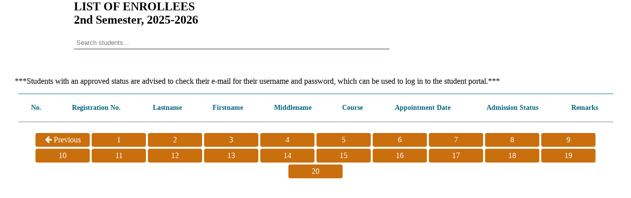

--- FILE ---
content_type: text/html; charset=UTF-8
request_url: https://ctc-iriga.com/Preadmission/list.php?page=60
body_size: 1350
content:





	
	<script>


	//code below clears history t avoid duplication of values
if ( window.history.replaceState ) {
  window.history.replaceState( null, null, window.location.href );
}
</script>


<html>
<head>
<meta charset="UTF-8">
<link rel="icon" href="logo.png" type="image/x-icon">
<link rel='stylesheet' href='https://cdnjs.cloudflare.com/ajax/libs/font-awesome/4.7.0/css/font-awesome.min.css'>
<style>
body{font-family:tahoma; background:white; margin:0; padding:0;}
table{border-collapse:collapse; width:99%; margin:auto; border-top:1px solid teal; border-radius:10px;}
th, td{padding:8px; font-size:12px; text-align:center; border-bottom:1px solid grey;}
th{background:white; color:#006680; font-size:14px; padding:20px;}
tr:nth-child(even){background-color:#f5f2cb;}
tr:nth-child(odd){background-color:#f0ebad;}
tr:hover{background:white;}
input[type="text"]{border:none; border-bottom:1px solid #1e3230; padding:5px; width:50%; margin-left:150px; margin-bottom:10px;}
.button, .btns{border-radius:4px; background:#c96f0e; color:white; padding:5px; width:100px; text-decoration:none; margin:2px; display:inline-block; text-align:center;}
a:hover{color:blue; text-decoration:none;}
</style>

<script src="https://code.jquery.com/jquery-3.6.0.min.js"></script>
<script>
$(document).ready(function(){
    var sem = "2nd Semester";
    var sy  = "2025-2026";

    $("#search").on("keyup", function(){
        var query = $(this).val();

        $.ajax({
            url: "search_action.php",
            method: "POST",
            data: {query: query, sem: sem, sy: sy},
            success: function(data){
                $("#studentTable").html(data); // REPLACE table completely
            }
        });
    });
});
</script>

</head>
<body>

<h2 style="margin-left:150px;">LIST OF ENROLLEES<br>2nd Semester, 2025-2026</h2>

<input type="text" id="search" placeholder="Search students..." autocomplete="off">

<div class="field" style="padding:10px; margin:20px;">
<p>***Students with an approved status are advised to check their e-mail for their username and password, which can be used to log in to the student portal.***</p>

<!-- TABLE WRAPPER: ONLY THIS DIV WILL HAVE TABLE -->
<div id="studentTable">
<table>
    <tr>
        <th>No.</th>
        <th>Registration No.</th>
        <th>Lastname</th>
        <th>Firstname</th>
        <th>Middlename</th>
        <th>Course</th>
        <th>Appointment Date</th>
        <th>Admission Status</th>
        <th>Remarks</th>
    </tr></table></div> <!-- /studentTable -->

<!-- Pagination -->
<div style="text-align:center; margin-top:20px;">
<a href="list.php?page=59" class="button"><span class="fa fa-arrow-left"></span> Previous</a><a href="list.php?page=1" class="btns">1</a><a href="list.php?page=2" class="btns">2</a><a href="list.php?page=3" class="btns">3</a><a href="list.php?page=4" class="btns">4</a><a href="list.php?page=5" class="btns">5</a><a href="list.php?page=6" class="btns">6</a><a href="list.php?page=7" class="btns">7</a><a href="list.php?page=8" class="btns">8</a><a href="list.php?page=9" class="btns">9</a><a href="list.php?page=10" class="btns">10</a><a href="list.php?page=11" class="btns">11</a><a href="list.php?page=12" class="btns">12</a><a href="list.php?page=13" class="btns">13</a><a href="list.php?page=14" class="btns">14</a><a href="list.php?page=15" class="btns">15</a><a href="list.php?page=16" class="btns">16</a><a href="list.php?page=17" class="btns">17</a><a href="list.php?page=18" class="btns">18</a><a href="list.php?page=19" class="btns">19</a><a href="list.php?page=20" class="btns">20</a></div>


</body>
<script>'undefined'=== typeof _trfq || (window._trfq = []);'undefined'=== typeof _trfd && (window._trfd=[]),_trfd.push({'tccl.baseHost':'secureserver.net'},{'ap':'cpbh-mt'},{'server':'sg2plmcpnl510263'},{'dcenter':'sg2'},{'cp_id':'10844855'},{'cp_cl':'8'}) // Monitoring performance to make your website faster. If you want to opt-out, please contact web hosting support.</script><script src='https://img1.wsimg.com/traffic-assets/js/tccl.min.js'></script></html>
